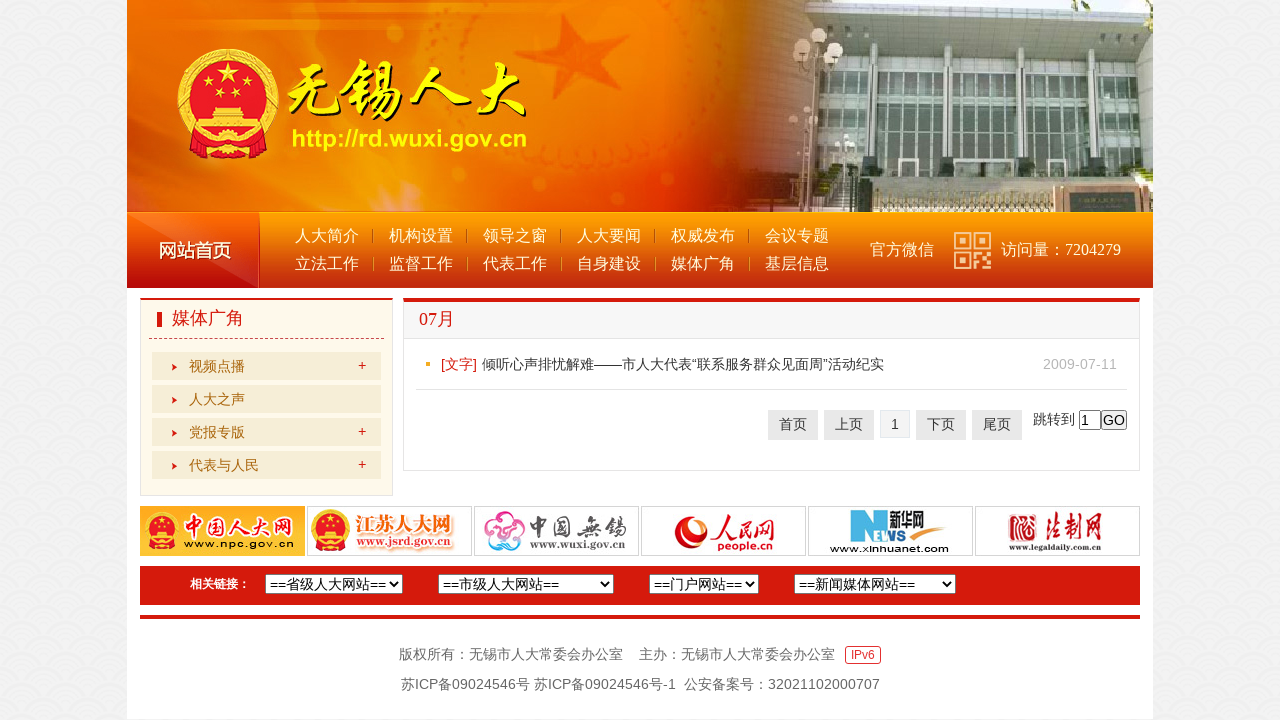

--- FILE ---
content_type: text/html
request_url: https://rd.wuxi.gov.cn/mtgj/dbzb/2009n/07y/index.shtml
body_size: 9588
content:
<!DOCTYPE html PUBLIC "-//W3C//DTD XHTML 1.0 Transitional//EN" "http://www.w3.org/TR/xhtml1/DTD/xhtml1-transitional.dtd">
<html xmlns="http://www.w3.org/1999/xhtml">
<head>
<meta http-equiv="Content-Type" content="text/html; charset=utf-8" />
<title>中国无锡·无锡市人民代表大会·07月</title>
<link href="/static/css/index.css" rel="stylesheet" type="text/css" />
<script type="text/javascript" src="/static/js/jquery-1.7.1.min.js"></script>
<script type="text/javascript" src="/static/js/jquery.tab.js"></script>
<script type="text/javascript" src="/static/js/jquery.roll.js"></script>
<script type="text/javascript" src="/static/js/jquery.SuperSlide.js"></script>

<script type="text/javascript" src="/static/js/ddsmoothmenu.js"></script>
<script language="javascript" type="text/javascript" src="https://www.wuxi.gov.cn/static2016/js/checkLogin_t.js"></script>
<script type="text/javascript">
function MM_jumpMenu(targ,selObj,restore){ //v3.0
  eval(targ+".location='"+selObj.options[selObj.selectedIndex].value+"'");
  if (restore) selObj.selectedIndex=0;
}
</script>
</head>
<body>
<div class="head">
    <div class="banner">
  <!--<object classid="clsid:D27CDB6E-AE6D-11cf-96B8-444553540000" codebase="http://download.macromedia.com/pub/shockwave/cabs/flash/swflash.cab#version=7,0,19,0" width="1026" height="212">
          <param name="movie" value="/static/flash/banner3.swf">
          <param name="quality" value="high">
          <param name="wmode" value="transparent"> 
          <embed src="/static/flash/banner3.swf" quality="high" wmode="transparent" pluginspage="http://www.macromedia.com/go/getflashplayer" type="application/x-shockwave-flash" width="1026" height="212"> 
        </object>-->
    
    </div> 
    <!--
    <div style="WIDTH: 1026px;margin: 0 auto;"><img src="/static/images/人大新春.jpg" ></div>
    -->
    <div class="navbox clearfix">
    	<h2 class="fl"><a href="/index.shtml">网站首页</a></h2>
        <ul class="nav_ul fl font16 clearfix">
        <li><a href="/rdjj/rmdbdhjj/index.shtml">人大简介</a></li>
        <li><a href="/jgsz/index.shtml">机构设置</a></li>
        <li><a href="/ldzc/index.shtml">领导之窗</a></li>
        <li><a href="/rdyw/index.shtml">人大要闻</a></li>
        <li><a href="/qwfb/ldjh/index.shtml">权威发布</a></li>
        <li style="background:none;"><a href="/hyzt/dbdhhy/dsqjrdhy/index.shtml">会议专题</a></li>
        <li><a href="/lfgz/lfdt/index.shtml">立法工作</a></li>
        <li><a href="/jdgz/scdy/index.shtml">监督工作</a></li>
        <li><a href="/dbgz/dbhd/index.shtml">代表工作</a></li>
        <li><a href="/zsjs/sxzzjs/index.shtml">自身建设</a></li>
        <li><a href="/mtgj/spdb/ssljrd/cwhhy/index.shtml">媒体广角</a></li>
        <li style="background:none;"><a href="/jcxx/jys/index.shtml">基层信息</a></li>
        </ul>
        <div class="wechat fl clearfix">
        	<h3 class="fl">官方微信</h3>
            <a class="preview"><img src="/static/images/Qrcode_1.png" /></a>
            <script type="text/javascript"> 
				this.imagePreview = function(){ 
				/* CONFIG */   
				xOffset = 10; 
				yOffset = 30; 
				// 可以自己设定偏移值 
				/* END CONFIG */ 
				$("a.preview").hover(function(e){ 
				$("body").append("<div id='preview'><img src='/static/images/2934349b033b5bb571dc8c5133d3d539b600bc12.jpg'></div>"); 
				$("#preview") 
				.css("top",(e.pageY - xOffset) + "px") 
				.css("left",(e.pageX + yOffset) + "px") 
				.fadeIn("slow"); 
				}, 
				function(){ 
				$("#preview").fadeOut("fast"); 
				}); 
				$("a.preview").mousemove(function(e){ 
				$("#preview") 
				.css("top",(e.pageY - xOffset) + "px") 
				.css("left",(e.pageX + yOffset) + "px"); 
				}); 
				}; 
				// 页面加载完执行 
				$(document).ready(function(){ 
				imagePreview(); 
				}); 
		    </script> 
            
            
           <h3 class="fr" style="padding-left: 10px;">访问量：<span id="clickCount_foot"></span></h3>
            
              <script language="javascript">
        $.ajax({ 
          type:"post",
          url:"/intertidwebapp/counter/count",  
          data:{
            'contentID':1462187,
            'siteName':'新版无锡市人民代表大会',
            'siteID':177
          },
          success:function(data){
          var a=1462187;
          var map=Number(a)+Number(data);
        
            $('#clickCount_foot').append(map);
          },
          error: function(XMLHttpRequest, textStatus, errorThrown) {
          }
        });
      </script> 
        </div>
    </div>
</div>




<div class="container">
	<div class="clearfix">
    	<div class="w253 fl">
        	<div class="boxRd02 styRd04">
            	<h2 class="clearfix"><span class="tit red_01 fl">媒体广角</span></h2>
                <div class="boxRd02_con">
                	<div id="smoothmenu2" class="ddsmoothmenu-v">
                      <ul> 
      
                      
                        <li><a href="/mtgj/spdb/ssljrd/cwhhy/index.shtml" title="视频点播">视频点播</a>
                        
                       
                          
                          <ul>
                            <li><a href="/mtgj/spdb/ssljrd/cwhhy/index.shtml" title="市十六届人大">市十六届人大</a>
                            
                            
                          
                          <ul>
                               
                                <li><a href="/mtgj/spdb/ssljrd/cwhhy/index.shtml" title="常委会会议">常委会会议</a>
                                
                                
                          
                               
                                </li>
                               
                                <li><a href="/mtgj/spdb/ssljrd/zrhy/index.shtml" title="主任会议">主任会议</a>
                                
                                
                          
                               
                                </li>
                              </ul>
                            
                            </li>
                              </ul>
                          
                        </li>
                        
                      
                        <li><a href="/mtgj/rdzs/index.shtml" title="人大之声">人大之声</a>
                        
                       
                          
                          
                        </li>
                        
                      
                        <li><a href="/mtgj/dbzb/2019n/2y/index.shtml" title="党报专版">党报专版</a>
                        
                       
                          
                          <ul>
                            <li><a href="/mtgj/dbzb/2019n/1y/index.shtml" title="2019年">2019年</a>
                            
                            
                          
                          <ul>
                               
                                <li><a href="/mtgj/dbzb/2019n/2y/index.shtml" title="2月">2月</a>
                                
                                
                          
                               
                                </li>
                               
                                <li><a href="/mtgj/dbzb/2019n/1y/index.shtml" title="1月">1月</a>
                                
                                
                          
                               
                                </li>
                              </ul>
                            
                            </li>
                            <li><a href="/mtgj/dbzb/2018n/12y/index.shtml" title="2018年">2018年</a>
                            
                            
                          
                          <ul>
                               
                                <li><a href="/mtgj/dbzb/2018n/12y/index.shtml" title="12月">12月</a>
                                
                                
                          
                               
                                </li>
                               
                                <li><a href="/mtgj/dbzb/2018n/11y/index.shtml" title="11月">11月</a>
                                
                                
                          
                               
                                </li>
                               
                                <li><a href="/mtgj/dbzb/2018n/10y/index.shtml" title="10月">10月</a>
                                
                                
                          
                               
                                </li>
                               
                                <li><a href="/mtgj/dbzb/2018n/9y/index.shtml" title="9月">9月</a>
                                
                                
                          
                               
                                </li>
                               
                                <li><a href="/mtgj/dbzb/2018n/8y/index.shtml" title="8月">8月</a>
                                
                                
                          
                               
                                </li>
                               
                                <li><a href="/mtgj/dbzb/2018n/7y/index.shtml" title="7月">7月</a>
                                
                                
                          
                               
                                </li>
                               
                                <li><a href="/mtgj/dbzb/2018n/6y/index.shtml" title="6月">6月</a>
                                
                                
                          
                               
                                </li>
                               
                                <li><a href="/mtgj/dbzb/2018n/5y/index.shtml" title="5月">5月</a>
                                
                                
                          
                               
                                </li>
                               
                                <li><a href="/mtgj/dbzb/2018n/4y/index.shtml" title="4月">4月</a>
                                
                                
                          
                               
                                </li>
                               
                                <li><a href="/mtgj/dbzb/2018n/3y/index.shtml" title="3月">3月</a>
                                
                                
                          
                               
                                </li>
                               
                                <li><a href="/mtgj/dbzb/2018n/2y/index.shtml" title="2月">2月</a>
                                
                                
                          
                               
                                </li>
                               
                                <li><a href="/mtgj/dbzb/2018n/1y/index.shtml" title="1月">1月</a>
                                
                                
                          
                               
                                </li>
                              </ul>
                            
                            </li>
                            <li><a href="/mtgj/dbzb/2017n/12y/index.shtml" title="2017年">2017年</a>
                            
                            
                          
                          <ul>
                               
                                <li><a href="/mtgj/dbzb/2017n/12y/index.shtml" title="12月">12月</a>
                                
                                
                          
                               
                                </li>
                               
                                <li><a href="/mtgj/dbzb/2017n/11y/index.shtml" title="11月">11月</a>
                                
                                
                          
                               
                                </li>
                               
                                <li><a href="/mtgj/dbzb/2017n/10y/index.shtml" title="10月">10月</a>
                                
                                
                          
                               
                                </li>
                               
                                <li><a href="/mtgj/dbzb/2017n/9y/index.shtml" title="9月">9月</a>
                                
                                
                          
                               
                                </li>
                               
                                <li><a href="/mtgj/dbzb/2017n/8y/index.shtml" title="8月">8月</a>
                                
                                
                          
                               
                                </li>
                               
                                <li><a href="/mtgj/dbzb/2017n/7y/index.shtml" title="7月">7月</a>
                                
                                
                          
                               
                                </li>
                               
                                <li><a href="/mtgj/dbzb/2017n/6y/index.shtml" title="6月">6月</a>
                                
                                
                          
                               
                                </li>
                               
                                <li><a href="/mtgj/dbzb/2017n/5y/index.shtml" title="5月">5月</a>
                                
                                
                          
                               
                                </li>
                               
                                <li><a href="/mtgj/dbzb/2017n/4y/index.shtml" title="4月">4月</a>
                                
                                
                          
                               
                                </li>
                               
                                <li><a href="/mtgj/dbzb/2017n/3y/index.shtml" title="3月">3月</a>
                                
                                
                          
                               
                                </li>
                               
                                <li><a href="/mtgj/dbzb/2017n/2y/index.shtml" title="2月">2月</a>
                                
                                
                          
                               
                                </li>
                               
                                <li><a href="/mtgj/dbzb/2017n/1y/index.shtml" title="1月">1月</a>
                                
                                
                          
                               
                                </li>
                              </ul>
                            
                            </li>
                            <li><a href="/mtgj/dbzb/2016n/12y/index.shtml" title="2016年">2016年</a>
                            
                            
                          
                          <ul>
                               
                                <li><a href="/mtgj/dbzb/2016n/12y/index.shtml" title="12月">12月</a>
                                
                                
                          
                               
                                </li>
                               
                                <li><a href="/mtgj/dbzb/2016n/11y/index.shtml" title="11月">11月</a>
                                
                                
                          
                               
                                </li>
                               
                                <li><a href="/mtgj/dbzb/2016n/10y/index.shtml" title="10月">10月</a>
                                
                                
                          
                               
                                </li>
                               
                                <li><a href="/mtgj/dbzb/2016n/9y/index.shtml" title="9月">9月</a>
                                
                                
                          
                               
                                </li>
                               
                                <li><a href="/mtgj/dbzb/2016n/8y/index.shtml" title="8月">8月</a>
                                
                                
                          
                               
                                </li>
                               
                                <li><a href="/mtgj/dbzb/2016n/7y/index.shtml" title="7月">7月</a>
                                
                                
                          
                               
                                </li>
                               
                                <li><a href="/mtgj/dbzb/2016n/6y/index.shtml" title="6月">6月</a>
                                
                                
                          
                               
                                </li>
                               
                                <li><a href="/mtgj/dbzb/2016n/5y/index.shtml" title="5月">5月</a>
                                
                                
                          
                               
                                </li>
                               
                                <li><a href="/mtgj/dbzb/2016n/4y/index.shtml" title="4月">4月</a>
                                
                                
                          
                               
                                </li>
                               
                                <li><a href="/mtgj/dbzb/2016n/3y/index.shtml" title="3月">3月</a>
                                
                                
                          
                               
                                </li>
                               
                                <li><a href="/mtgj/dbzb/2016n/2y/index.shtml" title="2月">2月</a>
                                
                                
                          
                               
                                </li>
                               
                                <li><a href="/mtgj/dbzb/2016n/1y/index.shtml" title="1月">1月</a>
                                
                                
                          
                               
                                </li>
                              </ul>
                            
                            </li>
                            <li><a href="/mtgj/dbzb/2015n/12y/index.shtml" title="2015年">2015年</a>
                            
                            
                          
                          <ul>
                               
                                <li><a href="/mtgj/dbzb/2015n/12y/index.shtml" title="12月">12月</a>
                                
                                
                          
                               
                                </li>
                               
                                <li><a href="/mtgj/dbzb/2015n/11y/index.shtml" title="11月">11月</a>
                                
                                
                          
                               
                                </li>
                               
                                <li><a href="/mtgj/dbzb/2015n/10y/index.shtml" title="10月">10月</a>
                                
                                
                          
                               
                                </li>
                               
                                <li><a href="/mtgj/dbzb/2015n/9y/index.shtml" title="9月">9月</a>
                                
                                
                          
                               
                                </li>
                               
                                <li><a href="/mtgj/dbzb/2015n/8y/index.shtml" title="8月">8月</a>
                                
                                
                          
                               
                                </li>
                               
                                <li><a href="/mtgj/dbzb/2015n/7y/index.shtml" title="7月">7月</a>
                                
                                
                          
                               
                                </li>
                               
                                <li><a href="/mtgj/dbzb/2015n/6y/index.shtml" title="6月">6月</a>
                                
                                
                          
                               
                                </li>
                               
                                <li><a href="/mtgj/dbzb/2015n/5y/index.shtml" title="5月">5月</a>
                                
                                
                          
                               
                                </li>
                               
                                <li><a href="/mtgj/dbzb/2015n/4y/index.shtml" title="4月">4月</a>
                                
                                
                          
                               
                                </li>
                               
                                <li><a href="/mtgj/dbzb/2015n/3y/index.shtml" title="3月">3月</a>
                                
                                
                          
                               
                                </li>
                               
                                <li><a href="/mtgj/dbzb/2015n/2y/index.shtml" title="2月">2月</a>
                                
                                
                          
                               
                                </li>
                               
                                <li><a href="/mtgj/dbzb/2015n/1y/index.shtml" title="1月">1月</a>
                                
                                
                          
                               
                                </li>
                              </ul>
                            
                            </li>
                            <li><a href="/mtgj/dbzb/2014n/12y/index.shtml" title="2014年">2014年</a>
                            
                            
                          
                          <ul>
                               
                                <li><a href="/mtgj/dbzb/2014n/12y/index.shtml" title="12月">12月</a>
                                
                                
                          
                               
                                </li>
                               
                                <li><a href="/mtgj/dbzb/2014n/11y/index.shtml" title="11月">11月</a>
                                
                                
                          
                               
                                </li>
                               
                                <li><a href="/mtgj/dbzb/2014n/10y/index.shtml" title="10月">10月</a>
                                
                                
                          
                               
                                </li>
                               
                                <li><a href="/mtgj/dbzb/2014n/9y/index.shtml" title="9月">9月</a>
                                
                                
                          
                               
                                </li>
                               
                                <li><a href="/mtgj/dbzb/2014n/8y/index.shtml" title="8月">8月</a>
                                
                                
                          
                               
                                </li>
                               
                                <li><a href="/mtgj/dbzb/2014n/7y/index.shtml" title="7月">7月</a>
                                
                                
                          
                               
                                </li>
                               
                                <li><a href="/mtgj/dbzb/2014n/6y/index.shtml" title="6月">6月</a>
                                
                                
                          
                               
                                </li>
                               
                                <li><a href="/mtgj/dbzb/2014n/5y/index.shtml" title="5月">5月</a>
                                
                                
                          
                               
                                </li>
                               
                                <li><a href="/mtgj/dbzb/2014n/4y/index.shtml" title="4月">4月</a>
                                
                                
                          
                               
                                </li>
                               
                                <li><a href="/mtgj/dbzb/2014n/3y/index.shtml" title="3月">3月</a>
                                
                                
                          
                               
                                </li>
                               
                                <li><a href="/mtgj/dbzb/2014n/2y/index.shtml" title="2月">2月</a>
                                
                                
                          
                               
                                </li>
                              </ul>
                            
                            </li>
                            <li><a href="/mtgj/dbzb/2013n/12y/index.shtml" title="2013年">2013年</a>
                            
                            
                          
                          <ul>
                               
                                <li><a href="/mtgj/dbzb/2013n/12y/index.shtml" title="12月">12月</a>
                                
                                
                          
                               
                                </li>
                               
                                <li><a href="/mtgj/dbzb/2013n/11y/index.shtml" title="11月">11月</a>
                                
                                
                          
                               
                                </li>
                               
                                <li><a href="/mtgj/dbzb/2013n/10y/index.shtml" title="10月">10月</a>
                                
                                
                          
                               
                                </li>
                               
                                <li><a href="/mtgj/dbzb/2013n/9y/index.shtml" title="9月">9月</a>
                                
                                
                          
                               
                                </li>
                               
                                <li><a href="/mtgj/dbzb/2013n/8y/index.shtml" title="8月">8月</a>
                                
                                
                          
                               
                                </li>
                               
                                <li><a href="/mtgj/dbzb/2013n/7y/index.shtml" title="7月">7月</a>
                                
                                
                          
                               
                                </li>
                               
                                <li><a href="/mtgj/dbzb/2013n/6y/index.shtml" title="6月">6月</a>
                                
                                
                          
                               
                                </li>
                               
                                <li><a href="/mtgj/dbzb/2013n/5y/index.shtml" title="5月">5月</a>
                                
                                
                          
                               
                                </li>
                               
                                <li><a href="/mtgj/dbzb/2013n/4y/index.shtml" title="4月">4月</a>
                                
                                
                          
                               
                                </li>
                               
                                <li><a href="/mtgj/dbzb/2013n/3y/index.shtml" title="3月">3月</a>
                                
                                
                          
                               
                                </li>
                               
                                <li><a href="/mtgj/dbzb/2013n/2y/index.shtml" title="2月">2月</a>
                                
                                
                          
                               
                                </li>
                              </ul>
                            
                            </li>
                            <li><a href="/mtgj/dbzb/2012n/12y/index.shtml" title="2012年">2012年</a>
                            
                            
                          
                          <ul>
                               
                                <li><a href="/mtgj/dbzb/2012n/12y/index.shtml" title="12月">12月</a>
                                
                                
                          
                               
                                </li>
                               
                                <li><a href="/mtgj/dbzb/2012n/11y/index.shtml" title="11月">11月</a>
                                
                                
                          
                               
                                </li>
                               
                                <li><a href="/mtgj/dbzb/2012n/10y/index.shtml" title="10月">10月</a>
                                
                                
                          
                               
                                </li>
                               
                                <li><a href="/mtgj/dbzb/2012n/9y/index.shtml" title="9月">9月</a>
                                
                                
                          
                               
                                </li>
                               
                                <li><a href="/mtgj/dbzb/2012n/8y/index.shtml" title="8月">8月</a>
                                
                                
                          
                               
                                </li>
                               
                                <li><a href="/mtgj/dbzb/2012n/7y/index.shtml" title="7月">7月</a>
                                
                                
                          
                               
                                </li>
                               
                                <li><a href="/mtgj/dbzb/2012n/5y/index.shtml" title="5月">5月</a>
                                
                                
                          
                               
                                </li>
                               
                                <li><a href="/mtgj/dbzb/2012n/4y/index.shtml" title="4月">4月</a>
                                
                                
                          
                               
                                </li>
                               
                                <li><a href="/mtgj/dbzb/2012n/3y/index.shtml" title="3月">3月</a>
                                
                                
                          
                               
                                </li>
                               
                                <li><a href="/mtgj/dbzb/2012n/2y/index.shtml" title="2月">2月</a>
                                
                                
                          
                               
                                </li>
                              </ul>
                            
                            </li>
                            <li><a href="/mtgj/dbzb/2011n/12y/index.shtml" title="2011年">2011年</a>
                            
                            
                          
                          <ul>
                               
                                <li><a href="/mtgj/dbzb/2011n/12y/index.shtml" title="12月">12月</a>
                                
                                
                          
                               
                                </li>
                               
                                <li><a href="/mtgj/dbzb/2011n/11y/index.shtml" title="11月">11月</a>
                                
                                
                          
                               
                                </li>
                               
                                <li><a href="/mtgj/dbzb/2011n/10y/index.shtml" title="10月">10月</a>
                                
                                
                          
                               
                                </li>
                               
                                <li><a href="/mtgj/dbzb/2011n/9y/index.shtml" title="9月">9月</a>
                                
                                
                          
                               
                                </li>
                               
                                <li><a href="/mtgj/dbzb/2011n/8y/index.shtml" title="8月">8月</a>
                                
                                
                          
                               
                                </li>
                               
                                <li><a href="/mtgj/dbzb/2011n/7y/index.shtml" title="7月">7月</a>
                                
                                
                          
                               
                                </li>
                               
                                <li><a href="/mtgj/dbzb/2011n/6y/index.shtml" title="6月">6月</a>
                                
                                
                          
                               
                                </li>
                               
                                <li><a href="/mtgj/dbzb/2011n/5y/index.shtml" title="5月">5月</a>
                                
                                
                          
                               
                                </li>
                               
                                <li><a href="/mtgj/dbzb/2011n/4y/index.shtml" title="4月">4月</a>
                                
                                
                          
                               
                                </li>
                               
                                <li><a href="/mtgj/dbzb/2011n/3y/index.shtml" title="3月">3月</a>
                                
                                
                          
                               
                                </li>
                               
                                <li><a href="/mtgj/dbzb/2011n/2y/index.shtml" title="2月">2月</a>
                                
                                
                          
                               
                                </li>
                              </ul>
                            
                            </li>
                            <li><a href="/mtgj/dbzb/2010n/12y/index.shtml" title="2010年">2010年</a>
                            
                            
                          
                          <ul>
                               
                                <li><a href="/mtgj/dbzb/2010n/12y/index.shtml" title="12月">12月</a>
                                
                                
                          
                               
                                </li>
                               
                                <li><a href="/mtgj/dbzb/2010n/11y/index.shtml" title="11月">11月</a>
                                
                                
                          
                               
                                </li>
                               
                                <li><a href="/mtgj/dbzb/2010n/10y/index.shtml" title="10月">10月</a>
                                
                                
                          
                               
                                </li>
                               
                                <li><a href="/mtgj/dbzb/2010n/9y/index.shtml" title="9月">9月</a>
                                
                                
                          
                               
                                </li>
                               
                                <li><a href="/mtgj/dbzb/2010n/8y/index.shtml" title="8月">8月</a>
                                
                                
                          
                               
                                </li>
                               
                                <li><a href="/mtgj/dbzb/2010n/7y/index.shtml" title="7月">7月</a>
                                
                                
                          
                               
                                </li>
                               
                                <li><a href="/mtgj/dbzb/2010n/6y/index.shtml" title="6月">6月</a>
                                
                                
                          
                               
                                </li>
                               
                                <li><a href="/mtgj/dbzb/2010n/5y/index.shtml" title="5月">5月</a>
                                
                                
                          
                               
                                </li>
                               
                                <li><a href="/mtgj/dbzb/2010n/4y/index.shtml" title="4月">4月</a>
                                
                                
                          
                               
                                </li>
                               
                                <li><a href="/mtgj/dbzb/2010n/3y/index.shtml" title="3月">3月</a>
                                
                                
                          
                               
                                </li>
                               
                                <li><a href="/mtgj/dbzb/2010n/2y/index.shtml" title="2月">2月</a>
                                
                                
                          
                               
                                </li>
                               
                                <li><a href="/mtgj/dbzb/2010n/1y/index.shtml" title="1月">1月</a>
                                
                                
                          
                               
                                </li>
                              </ul>
                            
                            </li>
                            <li><a href="/mtgj/dbzb/2009n/12y/index.shtml" title="2009年">2009年</a>
                            
                            
                          
                          <ul>
                               
                                <li><a href="/mtgj/dbzb/2009n/12y/index.shtml" title="12月">12月</a>
                                
                                
                          
                               
                                </li>
                               
                                <li><a href="/mtgj/dbzb/2009n/11y/index.shtml" title="11月">11月</a>
                                
                                
                          
                               
                                </li>
                               
                                <li><a href="/mtgj/dbzb/2009n/10y/index.shtml" title="10月">10月</a>
                                
                                
                          
                               
                                </li>
                               
                                <li><a href="/mtgj/dbzb/2009n/09y/index.shtml" title="09月">09月</a>
                                
                                
                          
                               
                                </li>
                               
                                <li><a href="/mtgj/dbzb/2009n/08y/index.shtml" title="08月">08月</a>
                                
                                
                          
                               
                                </li>
                               
                                <li><a href="/mtgj/dbzb/2009n/07y/index.shtml" title="07月">07月</a>
                                
                                
                          
                               
                                </li>
                               
                                <li><a href="/mtgj/dbzb/2009n/06y/index.shtml" title="06月">06月</a>
                                
                                
                          
                               
                                </li>
                               
                                <li><a href="/mtgj/dbzb/2009n/05y/index.shtml" title="05月">05月</a>
                                
                                
                          
                               
                                </li>
                               
                                <li><a href="/mtgj/dbzb/2009n/04y/index.shtml" title="04月">04月</a>
                                
                                
                          
                               
                                </li>
                               
                                <li><a href="/mtgj/dbzb/2009n/03y/index.shtml" title="03月">03月</a>
                                
                                
                          
                               
                                </li>
                               
                                <li><a href="/mtgj/dbzb/2009n/02y/index.shtml" title="02月">02月</a>
                                
                                
                          
                               
                                </li>
                              </ul>
                            
                            </li>
                            <li><a href="/mtgj/dbzb/2008n/12y/index.shtml" title="2008年">2008年</a>
                            
                            
                          
                          <ul>
                               
                                <li><a href="/mtgj/dbzb/2008n/12y/index.shtml" title="12月">12月</a>
                                
                                
                          
                               
                                </li>
                               
                                <li><a href="/mtgj/dbzb/2008n/11y/index.shtml" title="11月">11月</a>
                                
                                
                          
                               
                                </li>
                               
                                <li><a href="/mtgj/dbzb/2008n/10y/index.shtml" title="10月">10月</a>
                                
                                
                          
                               
                                </li>
                               
                                <li><a href="/mtgj/dbzb/2008n/09y/index.shtml" title="09月">09月</a>
                                
                                
                          
                               
                                </li>
                               
                                <li><a href="/mtgj/dbzb/2008n/08y/index.shtml" title="08月">08月</a>
                                
                                
                          
                               
                                </li>
                               
                                <li><a href="/mtgj/dbzb/2008n/07y/index.shtml" title="07月">07月</a>
                                
                                
                          
                               
                                </li>
                               
                                <li><a href="/mtgj/dbzb/2008n/06y/index.shtml" title="06月">06月</a>
                                
                                
                          
                               
                                </li>
                               
                                <li><a href="/mtgj/dbzb/2008n/05y/index.shtml" title="05月">05月</a>
                                
                                
                          
                               
                                </li>
                               
                                <li><a href="/mtgj/dbzb/2008n/04y/index.shtml" title="04月">04月</a>
                                
                                
                          
                               
                                </li>
                               
                                <li><a href="/mtgj/dbzb/2008n/03y/index.shtml" title="03月">03月</a>
                                
                                
                          
                               
                                </li>
                               
                                <li><a href="/mtgj/dbzb/2008n/02y/index.shtml" title="02月">02月</a>
                                
                                
                          
                               
                                </li>
                              </ul>
                            
                            </li>
                              </ul>
                          
                        </li>
                        
                      
                        <li><a href="/mtgj/dbyrm/2021nzd262q/index.shtml" title="代表与人民">代表与人民</a>
                        
                       
                          
                          <ul>
                            <li><a href="/mtgj/dbyrm/2021nzd262q/index.shtml" title="2021年总第262期">2021年总第262期</a>
                            
                            
                          
                            
                            </li>
                            <li><a href="/mtgj/dbyrm/2021nzd261q/index.shtml" title="2021年总第261期">2021年总第261期</a>
                            
                            
                          
                            
                            </li>
                            <li><a href="/mtgj/dbyrm/2020nzd260q/index.shtml" title="2020年总第260期">2020年总第260期</a>
                            
                            
                          
                            
                            </li>
                            <li><a href="/mtgj/dbyrm/2020nzd259q/index.shtml" title="2020年总第259期">2020年总第259期</a>
                            
                            
                          
                            
                            </li>
                            <li><a href="/mtgj/dbyrm/2020nzd258q/index.shtml" title="2020年总第258期">2020年总第258期</a>
                            
                            
                          
                            
                            </li>
                            <li><a href="/mtgj/dbyrm/2020nzd257q/index.shtml" title="2020年总第257期">2020年总第257期</a>
                            
                            
                          
                            
                            </li>
                            <li><a href="/mtgj/dbyrm/2020nzd256q/index.shtml" title="2020年总第256期">2020年总第256期</a>
                            
                            
                          
                            
                            </li>
                            <li><a href="/mtgj/dbyrm/2020nzd255q/index.shtml" title="2020年总第255期">2020年总第255期</a>
                            
                            
                          
                            
                            </li>
                            <li><a href="/mtgj/dbyrm/2020nzd254q/index.shtml" title="2020年总第254期">2020年总第254期</a>
                            
                            
                          
                            
                            </li>
                            <li><a href="/mtgj/dbyrm/2019nzd253q/index.shtml" title="2019年总第253期">2019年总第253期</a>
                            
                            
                          
                            
                            </li>
                            <li><a href="/mtgj/dbyrm/2019nzd252q/index.shtml" title="2019年总第252期">2019年总第252期</a>
                            
                            
                          
                            
                            </li>
                            <li><a href="/mtgj/dbyrm/2019nzd251q/index.shtml" title="2019年总第251期">2019年总第251期</a>
                            
                            
                          
                            
                            </li>
                            <li><a href="/mtgj/dbyrm/2019nzd250q/index.shtml" title="2019年总第250期">2019年总第250期</a>
                            
                            
                          
                            
                            </li>
                            <li><a href="/mtgj/dbyrm/2019nzd249q/index.shtml" title="2019年总第249期">2019年总第249期</a>
                            
                            
                          
                            
                            </li>
                            <li><a href="/mtgj/dbyrm/2019nzd248q/index.shtml" title="2019年总第248期">2019年总第248期</a>
                            
                            
                          
                            
                            </li>
                            <li><a href="/mtgj/dbyrm/2019nzd247q/index.shtml" title="2019年总第247期">2019年总第247期</a>
                            
                            
                          
                            
                            </li>
                            <li><a href="/mtgj/dbyrm/2018nzd246q/index.shtml" title="2018年总第246期">2018年总第246期</a>
                            
                            
                          
                            
                            </li>
                            <li><a href="/mtgj/dbyrm/2018nzd245q/index.shtml" title="2018年总第245期">2018年总第245期</a>
                            
                            
                          
                            
                            </li>
                            <li><a href="/mtgj/dbyrm/2018nzd244q/index.shtml" title="2018年总第244期">2018年总第244期</a>
                            
                            
                          
                            
                            </li>
                            <li><a href="/mtgj/dbyrm/2018nzd243q/index.shtml" title="2018年总第243期">2018年总第243期</a>
                            
                            
                          
                            
                            </li>
                            <li><a href="/mtgj/dbyrm/2018nzd242q/index.shtml" title="2018年总第242期">2018年总第242期</a>
                            
                            
                          
                            
                            </li>
                            <li><a href="/mtgj/dbyrm/2018nzd241q/index.shtml" title="2018年总第241期">2018年总第241期</a>
                            
                            
                          
                            
                            </li>
                            <li><a href="/mtgj/dbyrm/2017nzd240q/index.shtml" title="2017年总第240期">2017年总第240期</a>
                            
                            
                          
                            
                            </li>
                            <li><a href="/mtgj/dbyrm/2017nzd239q/index.shtml" title="2017年总第239期">2017年总第239期</a>
                            
                            
                          
                            
                            </li>
                            <li><a href="/mtgj/dbyrm/2017nzd238q/index.shtml" title="2017年总第238期">2017年总第238期</a>
                            
                            
                          
                            
                            </li>
                            <li><a href="/mtgj/dbyrm/2017nzd237q/index.shtml" title="2017年总第237期">2017年总第237期</a>
                            
                            
                          
                            
                            </li>
                            <li><a href="/mtgj/dbyrm/2017nzd236q/index.shtml" title="2017年总第236期">2017年总第236期</a>
                            
                            
                          
                            
                            </li>
                            <li><a href="/mtgj/dbyrm/2017nzd235q/index.shtml" title="2017年总第235期">2017年总第235期</a>
                            
                            
                          
                            
                            </li>
                            <li><a href="/mtgj/dbyrm/2016nzd234q/index.shtml" title="2016年总第234期">2016年总第234期</a>
                            
                            
                          
                            
                            </li>
                            <li><a href="/mtgj/dbyrm/2016nzd233q/index.shtml" title="2016年总第233期">2016年总第233期</a>
                            
                            
                          
                            
                            </li>
                            <li><a href="/mtgj/dbyrm/2016nzd232q/index.shtml" title="2016年总第232期">2016年总第232期</a>
                            
                            
                          
                            
                            </li>
                            <li><a href="/mtgj/dbyrm/2016nzd231q/index.shtml" title="2016年总第231期">2016年总第231期</a>
                            
                            
                          
                            
                            </li>
                            <li><a href="/mtgj/dbyrm/2016nzd230q/index.shtml" title="2016年总第230期">2016年总第230期</a>
                            
                            
                          
                            
                            </li>
                            <li><a href="/mtgj/dbyrm/2016nzd229q/index.shtml" title="2016年总第229期">2016年总第229期</a>
                            
                            
                          
                            
                            </li>
                            <li><a href="/mtgj/dbyrm/2015nzd228q/index.shtml" title="2015年总第228期">2015年总第228期</a>
                            
                            
                          
                            
                            </li>
                            <li><a href="/mtgj/dbyrm/2015nzd227q/index.shtml" title="2015年总第227期">2015年总第227期</a>
                            
                            
                          
                            
                            </li>
                            <li><a href="/mtgj/dbyrm/2015nzd226q/index.shtml" title="2015年总第226期">2015年总第226期</a>
                            
                            
                          
                            
                            </li>
                            <li><a href="/mtgj/dbyrm/2015nzd225q/index.shtml" title="2015年总第225期">2015年总第225期</a>
                            
                            
                          
                            
                            </li>
                            <li><a href="/mtgj/dbyrm/2015nzd224q/index.shtml" title="2015年总第224期">2015年总第224期</a>
                            
                            
                          
                            
                            </li>
                            <li><a href="/mtgj/dbyrm/2015nzd223q/index.shtml" title="2015年总第223期">2015年总第223期</a>
                            
                            
                          
                            
                            </li>
                            <li><a href="/mtgj/dbyrm/2015nzd222q/index.shtml" title="2015年总第222期">2015年总第222期</a>
                            
                            
                          
                            
                            </li>
                            <li><a href="/mtgj/dbyrm/2014nzd221q/index.shtml" title="2014年总第221期">2014年总第221期</a>
                            
                            
                          
                            
                            </li>
                            <li><a href="/mtgj/dbyrm/2014nzd220q/index.shtml" title="2014年总第220期">2014年总第220期</a>
                            
                            
                          
                            
                            </li>
                            <li><a href="/mtgj/dbyrm/2014nzd219q/index.shtml" title="2014年总第219期">2014年总第219期</a>
                            
                            
                          
                            
                            </li>
                            <li><a href="/mtgj/dbyrm/2014nzd218q/index.shtml" title="2014年总第218期">2014年总第218期</a>
                            
                            
                          
                            
                            </li>
                            <li><a href="/mtgj/dbyrm/2014nzd217q/index.shtml" title="2014年总第217期">2014年总第217期</a>
                            
                            
                          
                            
                            </li>
                            <li><a href="/mtgj/dbyrm/2014nzd216q/index.shtml" title="2014年总第216期">2014年总第216期</a>
                            
                            
                          
                            
                            </li>
                            <li><a href="/mtgj/dbyrm/2013nzd215q/index.shtml" title="2013年总第215期">2013年总第215期</a>
                            
                            
                          
                            
                            </li>
                            <li><a href="/mtgj/dbyrm/2013nzd214q/index.shtml" title="2013年总第214期">2013年总第214期</a>
                            
                            
                          
                            
                            </li>
                            <li><a href="/mtgj/dbyrm/2013nzd213q/index.shtml" title="2013年总第213期">2013年总第213期</a>
                            
                            
                          
                            
                            </li>
                            <li><a href="/mtgj/dbyrm/2013nzd212q/index.shtml" title="2013年总第212期">2013年总第212期</a>
                            
                            
                          
                            
                            </li>
                            <li><a href="/mtgj/dbyrm/2013nzd211q/index.shtml" title="2013年总第211期">2013年总第211期</a>
                            
                            
                          
                            
                            </li>
                            <li><a href="/mtgj/dbyrm/2013nzd210q/index.shtml" title="2013年总第210期">2013年总第210期</a>
                            
                            
                          
                            
                            </li>
                            <li><a href="/mtgj/dbyrm/2012nzd209q/index.shtml" title="2012年总第209期">2012年总第209期</a>
                            
                            
                          
                            
                            </li>
                            <li><a href="/mtgj/dbyrm/2012nzd208q/index.shtml" title="2012年总第208期">2012年总第208期</a>
                            
                            
                          
                            
                            </li>
                            <li><a href="/mtgj/dbyrm/2012nzd207q/index.shtml" title="2012年总第207期">2012年总第207期</a>
                            
                            
                          
                            
                            </li>
                            <li><a href="/mtgj/dbyrm/2012nzd206q/index.shtml" title="2012年总第206期">2012年总第206期</a>
                            
                            
                          
                            
                            </li>
                            <li><a href="/mtgj/dbyrm/2012nzd205q/index.shtml" title="2012年总第205期">2012年总第205期</a>
                            
                            
                          
                            
                            </li>
                            <li><a href="/mtgj/dbyrm/2012nzd204q/index.shtml" title="2012年总第204期">2012年总第204期</a>
                            
                            
                          
                            
                            </li>
                            <li><a href="/mtgj/dbyrm/2011nzd203q/index.shtml" title="2011年总第203期">2011年总第203期</a>
                            
                            
                          
                            
                            </li>
                            <li><a href="/mtgj/dbyrm/2011nzd202q/index.shtml" title="2011年总第202期">2011年总第202期</a>
                            
                            
                          
                            
                            </li>
                            <li><a href="/mtgj/dbyrm/2011nzd200q/index.shtml" title="2011年总第200期">2011年总第200期</a>
                            
                            
                          
                            
                            </li>
                            <li><a href="/mtgj/dbyrm/2011nzd199q/index.shtml" title="2011年总第199期">2011年总第199期</a>
                            
                            
                          
                            
                            </li>
                            <li><a href="/mtgj/dbyrm/2011nzd198q/index.shtml" title="2011年总第198期">2011年总第198期</a>
                            
                            
                          
                            
                            </li>
                            <li><a href="/mtgj/dbyrm/2011nzd197q/index.shtml" title="2011年总第197期">2011年总第197期</a>
                            
                            
                          
                            
                            </li>
                            <li><a href="/mtgj/dbyrm/2011nzd196q/index.shtml" title="2011年总第196期">2011年总第196期</a>
                            
                            
                          
                            
                            </li>
                            <li><a href="/mtgj/dbyrm/2011nzd194q/index.shtml" title="2011年总第194期">2011年总第194期</a>
                            
                            
                          
                            
                            </li>
                            <li><a href="/mtgj/dbyrm/2011nzd193q/index.shtml" title="2011年总第193期">2011年总第193期</a>
                            
                            
                          
                            
                            </li>
                            <li><a href="/mtgj/dbyrm/2010nzd192q/index.shtml" title="2010年总第192期">2010年总第192期</a>
                            
                            
                          
                            
                            </li>
                            <li><a href="/mtgj/dbyrm/2010nzd191q/index.shtml" title="2010年总第191期">2010年总第191期</a>
                            
                            
                          
                            
                            </li>
                            <li><a href="/mtgj/dbyrm/2010nzd190q/index.shtml" title="2010年总第190期">2010年总第190期</a>
                            
                            
                          
                            
                            </li>
                            <li><a href="/mtgj/dbyrm/2010nzd189qzk/index.shtml" title="2010年总第189期专刊">2010年总第189期专刊</a>
                            
                            
                          
                            
                            </li>
                            <li><a href="/mtgj/dbyrm/2009nzd188q/index.shtml" title="2009年总第188期">2009年总第188期</a>
                            
                            
                          
                            
                            </li>
                            <li><a href="/mtgj/dbyrm/2009nzd186q/index.shtml" title="2009年总第186期">2009年总第186期</a>
                            
                            
                          
                            
                            </li>
                            <li><a href="/mtgj/dbyrm/2009nzd187q/index.shtml" title="2009年总第187期">2009年总第187期</a>
                            
                            
                          
                            
                            </li>
                            <li><a href="/mtgj/dbyrm/2009nzd185q/index.shtml" title="2009年总第185期">2009年总第185期</a>
                            
                            
                          
                            
                            </li>
                            <li><a href="/mtgj/dbyrm/2009nzd184q/index.shtml" title="2009年总第184期">2009年总第184期</a>
                            
                            
                          
                            
                            </li>
                            <li><a href="/mtgj/dbyrm/2009nzd183q/index.shtml" title="2009年总第183期">2009年总第183期</a>
                            
                            
                          
                            
                            </li>
                            <li><a href="/mtgj/dbyrm/2008nzd182q/index.shtml" title="2008年总第182期">2008年总第182期</a>
                            
                            
                          
                            
                            </li>
                            <li><a href="/mtgj/dbyrm/2008nzd181q/index.shtml" title="2008年总第181期">2008年总第181期</a>
                            
                            
                          
                            
                            </li>
                            <li><a href="/mtgj/dbyrm/2008nzd180q/index.shtml" title="2008年总第180期">2008年总第180期</a>
                            
                            
                          
                            
                            </li>
                            <li><a href="/mtgj/dbyrm/2008nzd179q/index.shtml" title="2008年总第179期">2008年总第179期</a>
                            
                            
                          
                            
                            </li>
                            <li><a href="/mtgj/dbyrm/2008nzd178q/index.shtml" title="2008年总第178期">2008年总第178期</a>
                            
                            
                          
                            
                            </li>
                            <li><a href="/mtgj/dbyrm/2008nzd177q/index.shtml" title="2008年总第177期">2008年总第177期</a>
                            
                            
                          
                            
                            </li>
                            <li><a href="/mtgj/dbyrm/2007nzd176q/index.shtml" title="2007年总第176期">2007年总第176期</a>
                            
                            
                          
                            
                            </li>
                            <li><a href="/mtgj/dbyrm/2007nzd175q/index.shtml" title="2007年总第175期">2007年总第175期</a>
                            
                            
                          
                            
                            </li>
                            <li><a href="/mtgj/dbyrm/2007nzd174q/index.shtml" title="2007年总第174期">2007年总第174期</a>
                            
                            
                          
                            
                            </li>
                            <li><a href="/mtgj/dbyrm/2007nzd173q/index.shtml" title="2007年总第173期">2007年总第173期</a>
                            
                            
                          
                            
                            </li>
                            <li><a href="/mtgj/dbyrm/2007nzd172q/index.shtml" title="2007年总第172期">2007年总第172期</a>
                            
                            
                          
                            
                            </li>
                            <li><a href="/mtgj/dbyrm/2007nzd171q/index.shtml" title="2007年总第171期">2007年总第171期</a>
                            
                            
                          
                            
                            </li>
                            <li><a href="/mtgj/dbyrm/2006nzd170q/index.shtml" title="2006年总第170期">2006年总第170期</a>
                            
                            
                          
                            
                            </li>
                            <li><a href="/mtgj/dbyrm/2006nzd169q/index.shtml" title="2006年总第169期">2006年总第169期</a>
                            
                            
                          
                            
                            </li>
                            <li><a href="/mtgj/dbyrm/2006nzd168q/index.shtml" title="2006年总第168期">2006年总第168期</a>
                            
                            
                          
                            
                            </li>
                            <li><a href="/mtgj/dbyrm/2006nzd167q/index.shtml" title="2006年总第167期">2006年总第167期</a>
                            
                            
                          
                            
                            </li>
                            <li><a href="/mtgj/dbyrm/2006nzd166q/index.shtml" title="2006年总第166期">2006年总第166期</a>
                            
                            
                          
                            
                            </li>
                            <li><a href="/mtgj/dbyrm/2006nzd165q/index.shtml" title="2006年总第165期">2006年总第165期</a>
                            
                            
                          
                            
                            </li>
                            <li><a href="/mtgj/dbyrm/2005nzd164q/index.shtml" title="2005年总第164期">2005年总第164期</a>
                            
                            
                          
                            
                            </li>
                            <li><a href="/mtgj/dbyrm/2005nzd163q/index.shtml" title="2005年总第163期">2005年总第163期</a>
                            
                            
                          
                            
                            </li>
                            <li><a href="/mtgj/dbyrm/2005nzd162q/index.shtml" title="2005年总第162期">2005年总第162期</a>
                            
                            
                          
                            
                            </li>
                            <li><a href="/mtgj/dbyrm/2005nzd161q/index.shtml" title="2005年总第161期">2005年总第161期</a>
                            
                            
                          
                            
                            </li>
                            <li><a href="/mtgj/dbyrm/2005nzd160q/index.shtml" title="2005年总第160期">2005年总第160期</a>
                            
                            
                          
                            
                            </li>
                            <li><a href="/mtgj/dbyrm/2005nzd159q/index.shtml" title="2005年总第159期">2005年总第159期</a>
                            
                            
                          
                            
                            </li>
                            <li><a href="/mtgj/dbyrm/2004nzd157q/index.shtml" title="2004年总第157期">2004年总第157期</a>
                            
                            
                          
                            
                            </li>
                            <li><a href="/mtgj/dbyrm/2004nzd156q/index.shtml" title="2004年总第156期">2004年总第156期</a>
                            
                            
                          
                            
                            </li>
                            <li><a href="/mtgj/dbyrm/2004nzd155q/index.shtml" title="2004年总第155期">2004年总第155期</a>
                            
                            
                          
                            
                            </li>
                            <li><a href="/mtgj/dbyrm/2004nzd154q/index.shtml" title="2004年总第154期">2004年总第154期</a>
                            
                            
                          
                            
                            </li>
                            <li><a href="/mtgj/dbyrm/2004nzd153q/index.shtml" title="2004年总第153期">2004年总第153期</a>
                            
                            
                          
                            
                            </li>
                            <li><a href="/mtgj/dbyrm/2003nzd151152q/index.shtml" title="2003年总第151、152期">2003年总第151、152期</a>
                            
                            
                          
                            
                            </li>
                            <li><a href="/mtgj/dbyrm/2003nzd150q/index.shtml" title="2003年总第150期">2003年总第150期</a>
                            
                            
                          
                            
                            </li>
                            <li><a href="/mtgj/dbyrm/2003nzd149q/index.shtml" title="2003年总第149期">2003年总第149期</a>
                            
                            
                          
                            
                            </li>
                            <li><a href="/mtgj/dbyrm/2001nd07q/index.shtml" title="2001年第07期">2001年第07期</a>
                            
                            
                          
                            
                            </li>
                            <li><a href="/mtgj/dbyrm/2001nd06q/index.shtml" title="2001年第06期">2001年第06期</a>
                            
                            
                          
                            
                            </li>
                            <li><a href="/mtgj/dbyrm/2001nd05q/index.shtml" title="2001年第05期">2001年第05期</a>
                            
                            
                          
                            
                            </li>
                            <li><a href="/mtgj/dbyrm/2001nd01q/index.shtml" title="2001年第01期">2001年第01期</a>
                            
                            
                          
                            
                            </li>
                              </ul>
                          
                        </li>
                        
       <!--
                        <li><a href="#">地方法规</a></li>
                        <li><a href="#">决议决定</a></li>
                        <li><a href="#">任免名单</a>
                          <ul>
                            <li><a href="#">二级菜单</a></li>
                            <li><a href="#">二级菜单展开</a>
                              <ul>
                                <li><a href="#">三级菜单1</a></li>
                                <li><a href="#">三级菜单2</a></li>
                                <li><a href="#">三级菜单展开</a>
                                  <ul>
                                    <li><a href="#">四级菜单1</a></li>
                                    <li><a href="#">四级菜单2</a></li>
                                    <li><a href="#">四级菜单3</a></li>
                                    <li><a href="#">四级菜单4</a></li>
                                    <li><a href="#">四级菜单5</a></li>
                                  </ul>
                                </li>
                              </ul>
                            </li>
                          </ul>
                        </li>
                        <li><a href="#">工作报告</a></li>
                        <li><a href="#">工作计划</a></li>
                        <li><a href="#">常委会公报</a></li>
                        <li><a href="#">大事记</a>
                          <ul>
                            <li><a href="#">二级菜单1</a></li>
                            <li><a href="#">二级菜单2</a></li>
                            <li><a href="#">二级菜单3</a></li>
                            <li><a href="#">二级菜单4</a></li>
                          </ul>
                        </li>-->
                      </ul>
                      <br style="clear: left" />
                    </div>
                </div>
            </div>
        </div>
        <div class="w737 fr">
        	<div class="boxRd01 styRd03">
            	<h2 class="clearfix"><span class="tit red_01 fl">07月</span></h2>
                <div class="boxRd01_con clearfix">
                	<ul class="List_list lh30">
                    
                    
                    <li><span class="fr">2009-07-11</span><em><a target="_blank" href="/doc/2009/07/11/1688681.shtml">[文字]</a></em><a target="_blank" href="/doc/2009/07/11/1688681.shtml">倾听心声排忧解难——市人大代表“联系服务群众见面周”活动纪实</a></li>
                    

              </ul>
              
            <script type="text/javascript">
     
     
     $(function(){
       regClick(new Object({"pageIndex":"1","pageCount":"1","pageSize":"20"}));
     })
     
    
     
  function regClick(nav) {
        
          var search_page = $('#pages').empty();//清空这个标签里的内容
          var str="",indexpage='/mtgj/dbzb/2009n/07y/index.shtml'; 
          var num=nav.pageIndex;//当前页数
          var last='/mtgj/dbzb/2009n/07y/index.shtml';
		
    if(nav.pageIndex==1){
                str+='<a href="javascript:void(0)">首页</a>';
              str+='<a href="javascript:void(0)">上页</a>';
    }
    else{
      str+='<a class="prev" href="'+indexpage+'">首页</a>';
      str+='<a class="prev" href="'+indexpage.replace("/index.",("/index_"+(Number(nav.pageIndex)-1+".")).replace("/index_1.",("/index.")))+'"  >上页</a>';
    }
    

    
    
    for(var i=1;i<=7;i++){
				if(i==1){
					var k=3;
					/*----------------------处理起始分页------------------------*/
					if(num-3<1)
					k=3-(1-(num-3));
					if(nav.pageCount-num<3 && nav.pageCount-num>=0 && nav.pageCount>7){
						var j=3-(nav.pageCount-num);
						if(j>0)
						k=k+j;
					}
					var a=num-k;//起始分页
					if(nav.pageCount<7)a=1;
				}
				
				if(a!=num){
					
                  
                  
                  str+='<a href="'+indexpage.replace("/index.",("/index_"+a+".")).replace("/index_1.",("/index."))+'">'+a+'</a>';
                  
                  
				}else{
                  
                  
                  str+="<a class=\"num\">"+num+"</a>";//当前页
                  
                  
				}
				if(a==nav.pageCount)break;
				a++;
				
			}
    
        
    if(nav.pageIndex==nav.pageCount || nav.pageCount==1){
             str+='<a href="javascript:void(0)">下页</a>';
             str+='<a href="javascript:void(0)">尾页</a>';
    }else{
            str+='<a class="next" href="'+indexpage.replace("/index.",("/index_"+(Number(nav.pageIndex)+1)+".")).replace("/index_1.",("/index."))+'"  >下页</a>';
            
            str+='<a class="next" href="'+last+'"  >尾页</a>';
    }
    
    str+='&nbsp;&nbsp;跳转到 <input id="pnum" class="text" type="text" size="1" value="1"><input id="pageSubmit" type="button" value="GO" style="cursor: pointer;">';
    
    
         $('#pages').append(str);
    
    
    $('#pageSubmit').click(function(){
      var num = Number($('#pnum').val());
      if(num<=nav.pageCount){
        if(num!=nav.pageIndex){
             	window.location.href=indexpage.replace("/index.",("/index_"+$('#pnum').val()+".")).replace("/index_1.",("/index.")); ;
        }
      }else{
        alert("您输入的页码大于总页数！");
        $('#search_page').focus();
      }
    })
    
      }
  
  </script>  
          <div class="fenye" id="pages">
        
        </div>    
        
                </div>
            </div>
        </div>
    </div>
<script src="/static/artDialog/artDialog.js?skin=idialog"></script>
<script src="/static/artDialog/plugins/iframeTools.js"></script>
<script type="text/javascript">
function MM_jumpMenu(targ,selObj,restore){ //v3.0
  eval(targ+".location='"+selObj.options[selObj.selectedIndex].value+"'");
  if (restore) selObj.selectedIndex=0;
}
</script> 
<div class="foot">
<ul class="listRd06 clearfix mgt10"> 
<li><a href="http://www.npc.gov.cn" target="_blank"><img src="/static_common/images/guohui/zgrd_2025.jpg" /></a></li>
<li><a href="http://www.jsrd.gov.cn" target="_blank"><img src="/static_common/images/guohui/syrd_2025.jpg" /></a></li>
<li><a href="http://www.wuxi.gov.cn/" target="_blank"><img src="/static/images/picRd14.jpg" /></a></li>
<li><a href="http://people.cn" target="_blank"><img src="/static/images/picRd15.jpg" /></a></li>
<li><a href="http://www.xinhuanet.com/" target="_blank"><img src="/static/images/picRd16.jpg" /></a></li>
<li style="margin-right:0;"><a href="http://www.legaldaily.com.cn/" target="_blank"><img src="/static/images/picRd17.jpg" /></a></li>
</ul>
<div class="friendlink clearfix mgt10">
  <h2 class="fl white">相关链接：</h2>
    <ul class="fl clearfix">
    <li>
    <script type="text/javascript">
function OpenSelect(optionStr){
  if(optionStr != "" ){
    window.open(optionStr,'_blank')
  }  
}
</script>
        <select name="jumpMenu" id="jumpMenu" onchange="OpenSelect(this.options[this.selectedIndex].value)">
          <option>==省级人大网站==</option>
                  
<option value="http://www.ccpc.cq.cn/">重庆人大</option>
        
<option value="http://www.tjrd.gov.cn/">天津人大</option>
        
<option value="http://www.rd.gz.cn/Sys/PagePrgm/DefaultPage.jsp?Page=Index&Menu=Index">广州人大</option>
        
<option value="http://www.gygov.gov.cn/gysrd/864691128455135232/">贵阳人大</option>
        
<option value="http://www.hncsrd.gov.cn/sites/home/index.jsp">长沙人大</option>
        
<option value="http://www.china-xa.gov.cn/">西安人大</option>
        
<option value="http://www.syrd.gov.cn/">沈阳人大</option>
        
<option value="http://renda.changchun.gov.cn/renda/">长春人大</option>
        
<option value="http://www.rd.chengdu.gov.cn/">成都人大</option>
        
<option value="http://www.kmrd.cn/">昆明人大</option>
        
<option value="http://renda.sjzchina.com/">石家庄人大</option>
        
<option value="http://www.hrbsrd.gov.cn/">哈尔滨人大</option>
        
<option value="http://www.bjrd.gov.cn/">北京人大</option>
        
<option value="http://www.jsrd.gov.cn/jsrd/">江苏人大</option>
        
<option value="http://www.njrd.gov.cn/cps/site/njrd/index.htm">南京人大</option>
        
<option value="http://www.spcsc.sh.cn/">上海人大</option>
        
<option value="http://www.ntrd.gov.cn/">南通人大</option>
        
<option value="http://rd.huaian.gov.cn/">淮安人大</option>
        
<option value="http://www.ycpc.gov.cn/">盐城人大</option>
        
<option value="http://www.xzrd.gov.cn/">徐州人大</option>
        
<option value="http://www.lygrd.gov.cn/">连云港人大</option>
        
<option value="http://www.czrd.gov.cn/">常州人大</option>
        
<option value="http://www.rd.suzhou.gov.cn/">苏州人大</option>
        
<option value="http://www.whrd.gov.cn/">武汉人大</option>
        
<option value="http://203.175.155.228:7001/szrd/index.do">深圳人大</option>
        
<option value="http://www.yzrd.gov.cn/">扬州人大</option>
        </select>
    </li>
    <li>
        <select name="jumpMenu" id="jumpMenu" onchange="OpenSelect(this.options[this.selectedIndex].value)">
          <option>==市级人大网站==</option>
        
<option value="http://wuxijw.wuxi.gov.cn/">市纪律检查委员会 </option>
        
<option value="http://wmw.wuxi.gov.cn/">市精神文明办公室 </option>
        
<option value="http://xcb.wuxi.gov.cn/">市委宣传部 </option>
        
<option value="http://jcy.wuxi.gov.cn/">市人民检察院</option>
        
<option value="http://daj.wuxi.gov.cn/">市档案局</option>
        
<option value="http://bmj.chinawuxi.gov.cn/">市国家保密局</option>
        
<option value="http://dx.wuxi.gov.cn/">市委党校 </option>
        
<option value="http://nb.wuxi.gov.cn/">市委农村工作办公室 </option>
        
<option value="http://szw.wuxi.gov.cn/">市史志办公室 </option>
        
<option value="http://wxlgb.chinawuxi.gov.cn/">市委老干部局 </option>
        
<option value="http://ggw.wuxi.gov.cn/">市关心下一代工作委员会</option>
        
<option value="http://www.wuxi.gov.cn/index.shtml">市政府</option>
        
<option value="http://www.wxzx.gov.cn/">政协委员会</option>
        
<option value="http://dpc.wuxi.gov.cn/">市发展和改革委员会</option>
        
<option value="http://etc.wuxi.gov.cn/">市经济贸易委员会</option>
        
<option value="http://jy.wuxi.gov.cn/">市教育局</option>
        
<option value="http://ga.wuxi.gov.cn/">市公安局</option>
        
<option value="http://wuxijw.wuxi.gov.cn/">市监察局</option>
        
<option value="http://mzj.wuxi.gov.cn/">市民政局</option>
        
<option value="http://wxsfj.wuxi.gov.cn/">市司法局</option>
        
<option value="http://cz.wuxi.gov.cn/">市财政局</option>
        
<option value="http://rsj.chinawuxi.gov.cn/">无锡市人事局</option>
        
<option value="http://www.wxlss.gov.cn/">无锡劳动保障公众信息网</option>
        
<option value="http://js.wuxi.gov.cn/">无锡市国土资源局</option>
        
<option value="http://js.wuxi.gov.cn/">无锡市建设局</option>
        
<option value="http://wxjtj.wuxi.gov.cn/">无锡交通信息网</option>
        
<option value="http://water.wuxi.gov.cn/">无锡水利</option>
        </select>
    </li>
    <li>
        <select name="jumpMenu" id="jumpMenu" onchange="OpenSelect(this.options[this.selectedIndex].value)">
          <option>==门户网站==</option>
        
<option value="http://www.eachnet.com/?adid=bjmt_mta_01_0_hp_1094">易趣</option>
        
<option value="http://cn.yahoo.com/">雅 虎</option>
        
<option value="http://www.google.cn/">谷 歌</option>
        
<option value="http://www.baidu.com/">百 度</option>
        
<option value="http://www.ifeng.com/">凤 凰 网</option>
        
<option value="http://www.163.com/">网 易</option>
        
<option value="http://www.sohu.com/">搜 狐</option>
        
<option value="http://www.sina.com.cn/">新 浪</option>
        </select>
    </li>
    <li>
        <select name="jumpMenu" id="jumpMenu" onchange="OpenSelect(this.options[this.selectedIndex].value)">
          <option>==新闻媒体网站==</option>
        
<option value="http://1161.thmz.com/">无锡广播电台新闻频率</option>
        
<option value="http://www.thmz.com/">太湖明珠网</option>
        
<option value="http://www.wxrb.com/">无锡新传媒</option>
        
<option value="http://www.wuxi.cn/">无锡阿福台</option>
        
<option value="http://www.ce.cn/">中国经济网</option>
        
<option value="http://wx.xinhuanet.com/">新华网无锡频道</option>
        
<option value="http://www.wxrb.com/">无锡日报社</option>
        
<option value="http://www.snweb.com/">人民日报</option>
        
<option value="http://www.gmw.cn/">光明网</option>
        
<option value="http://www.chinanews.com.cn/">中国新闻社</option>
        
<option value="http://www.chinadaily.com.cn/">中国日报</option>
        
<option value="http://gb.cri.cn/">中国国际广播电台</option>
        
<option value="http://www.cnradio.com/">中央人民广播电台</option>
        
<option value="http://www.cctv.com/default.shtml">央视国际</option>
        
<option value="http://www.people.com.cn/">人民网</option>
        
<option value="http://www.xinhuanet.com/">新华网</option>
        </select>
    </li>
    </ul>
</div>
<div class="footer mgt10">
    <table class="grey666 lh30" width="100%" border="0" cellspacing="0" cellpadding="0">
      <tr>
        <td width="22%" style="text-align:right; padding-right:20px;"><script type="text/javascript">document.write(unescape("%3Cspan id='_ideConac' %3E%3C/span%3E%3Cscript src='https://dcs.conac.cn/js/11/178/0000/60473897/CA111780000604738970003.js' type='text/javascript'%3E%3C/script%3E"));</script></td>
        <td width="56%"><p>版权所有：无锡市人大常委会办公室&nbsp;&nbsp;&nbsp;&nbsp;主办：无锡市人大常委会办公室
    <span style="display:inline-block; margin-left:0.5em; padding:0 5px; border-radius:3px; background:#fff;border:1px solid #e33030; color:#e33030; font-size:12px; line-height:16px" title="网站支持IPv6">IPv6</span></p><p><a href="http://beian.miit.gov.cn" target="_blank">苏ICP备09024546号</a>&nbsp;<a href="http://beian.miit.gov.cn" target="_blank">苏ICP备09024546号-1</a>&nbsp;&nbsp;<a href="http://www.beian.gov.cn/portal/registerSystemInfo?recordcode=32021102000707" target="_blank">公安备案号：32021102000707</a></p></td>
        <td width="22%" style="text-align:left; padding-left:20px;"><span id="_span_jiucuo"><!--<script id="_jiucuo_" sitecode='3202000005' src='http://pucha.kaipuyun.cn/exposure/jiucuo.js'></script>--></span></td>
      </tr>
    </table>
</div>
<div class="bottom_login" style="display:none">
    <!--<iframe src="/fzlm/hdjl/hygl/yhdldck/index.shtml" width="500" height="300" frameborder="0" scrolling="no"></iframe>-->
  </div>
  <script>
  $.bottom_login = function(){
     var mydialog = art.dialog({
                lock: true,
                title: "用户登录",
                padding: 0,
                content: $(".bottom_login").html()
			});
    $(".d-close").click(function(){
      parent.location.href = "/index.shtml";
    	mydialog.close();
    });
    return false;
  }
</script>


</div>
<script>
var _hmt = _hmt || [];
(function() {
  var hm = document.createElement("script");
  hm.src = "https://hm.baidu.com/hm.js?fecdbdcf7c2434e79bb5036ca873e1f5";
  var s = document.getElementsByTagName("script")[0]; 
  s.parentNode.insertBefore(hm, s);
})();
</script>

<!--[if IE 6]>
<script type="text/javascript" src="/static/js/DD_belatedPNG_0.0.8a-min.js" ></script>
<script type="text/javascript">
DD_belatedPNG.fix('*,background.img');
</script>
<![endif]-->
</div>
<script type="text/javascript">

ddsmoothmenu.init({
	mainmenuid: "smoothmenu2", //Menu DIV id
	orientation: 'v', //Horizontal or vertical menu: Set to "h" or "v"
	classname: 'ddsmoothmenu-v', //class added to menu's outer DIV
	//customtheme: ["#804000", "#482400"],
	contentsource: "markup" //"markup" or ["container_id", "path_to_menu_file"]
})

</script>
<script type="text/javascript">
//<![CDATA[
    $(".tabcg").tab({tabs: "dl dd",evtype: "mouseover",box: ".boxRd03_con"});
	$(".tabcg02").tab({tabs: "dl dd",evtype: "mouseover",box: ".boxRd04_in_con"});
	$(".boxRd04_in .arrow").click(function(){
		$(this).toggleClass("on");
		tab1_left  = $(this).siblings(".tab_page1").position().left;
		if(tab1_left >= 0){
			$(this).siblings(".tab_page1").animate({left:"-110%"})
			$(this).siblings(".tab_page2").animate({left:"0"})
		  }
		  else{
			 $(this).siblings(".tab_page1").animate({left:"0"})
			 $(this).siblings(".tab_page2").animate({left:"110%"})
		  }
		})
  //]]>
$(function(){
	$(".uproll01").myScrollTop(50);
	})
</script>
</body>
</html>


--- FILE ---
content_type: text/css
request_url: https://rd.wuxi.gov.cn/static/css/index.css
body_size: 1801
content:
@charset "utf-8";
@import url("head.css");
@import url("foot.css");
@import url("global.css");
@import url("reset.css");
@import url("channelpage.css");

.container{
	background:#ffffff;
	width:1000px;
	padding:10px 13px 0;
	margin:0 auto;
}
.boxRd01{
	border:#e6e5e5 solid 1px;
	border-top:#d51a0c solid 4px;
}
.hgRd01{
	height:305px;
}
.boxRd01 h2{
	height:36px;
	background:#f7f7f7;
	border-bottom:#e4e4e4 solid 1px;
}
.boxRd01 h2 .tit{
	font-size:18px;
	display:inline;
	margin:5px 0 0 15px;
}
.boxRd01 h2 .more{
	font-size:14px;
	display:inline;
	margin:8px 10px 0 0;
}
.slideBox{position:relative; display:inline; margin:17px 0 0 14px; width:360px; height:233px;}
.slideBox .hd{ height:18px; overflow:hidden; position:absolute; right:10px; bottom:5px; z-index:11; }
.slideBox .hd ul{ overflow:hidden; zoom:1; float:left;}
.slideBox .hd ul li{ float:left; width:11px; text-align:center; height:10px; -webkit-border-radius: 8px; -moz-border-radius: 8px;
border-radius: 8px; display:inline; margin-right:8px; cursor:pointer; background:#c6c6c6; font-family:"宋体"; overflow:hidden;}
.slideBox .hd ul li.on{ background:#ff0000; color:#ffffff}
.slideBox .bd{ position:relative; height:100%; z-index:0;}
.slideBox .bd img{ width:360px; height:233px; }
.slideBox .bd dl{position:absolute; height:27px; padding:8px 0 0 15px; left:0; bottom:0; width:345px;background:url(../images/slideBox_bd_dl_bg.png) repeat; z-index:10;}
.slideBox .bd dt{text-align:left; font-size:14px; color:#ffffff;}
.slideBox .bd dt a:link,.slideBox .bd dt a:visited{ color:#ffffff}
.slideBox .bd dt a:hover{ color:#ffffff; text-decoration:underline;}
.styRd01{
	width:332px;
	display:inline;
	margin:10px 0 0 15px;
}
.listRd01 li{
	background:url(../images/yellow_dot.gif) no-repeat left center;
	padding-left:13px;
}
.listRd01 li span{
	color:#b6b6b6
}
.boxRd02{
	background:#fef9eb;
	border:#e6e5e5 solid 1px;
	border-top:#d51a0c solid 2px;
	padding:0 8px;
}
.hgRd02{
	height:308px;
}
.boxRd02 h2{
	height:38px;
	border-bottom:#c7484c dashed 1px;
}
.boxRd02 h2 .tit{
	background:url(../images/icRd01.gif) no-repeat left 6px;
	padding-left:15px;
	font-size:18px;
	display:inline;
	margin:6px 0 0 8px;
}
.boxRd02 h2 .more{
	display:inline;
	font-size:14px;
	margin:10px 5px 0 0;
}
.leader_t{
	padding-top:14px;
}
.leader_t img{
	display:inline-block;
	width:100px;
	height:131px;
	margin:0 0 0 10px;
}
.leader_t_r{
	width:108px;
	display:inline;
	margin:0 0 0 12px;
}
.leader_t_r h3{
	color:#666666;
	padding-top:8px;
	font-size:15px;
}
.leader_t_r p{
	margin-top:12px;
}
.leader_t_r p a{
	display:block;
	width:85px;
	height:34px;
	background:#d51a0c;
	line-height:34px;
	text-align:center;
	font-size:16px;
}
.leader_t_r p a:hover{
	background:#ec2516
}
.leader_b{
	padding:12px 10px 0;
	font-size:15px;
}
.leader_b h3{
	font-size:15px;
}
.boxRd03{
	border:#e6e5e5 solid 1px;
	border-top:#d51a0c solid 2px;
	position:relative
}
.boxRd03 dl{
	background:url(../images/boxRd03_h2_bg.gif) repeat-x;
	height:38px;
}
.boxRd03 dl dt{
	height:33px;
	background:#d51a0c;
	padding:5px 20px 0;
	margin-right:10px;
	font-size:18px;
}
.boxRd03 dl dd{
	float:left;
	display:inline;
	margin:10px 0 0 12px;
}
.boxRd03 dl dd.cur{
	color:#d51a0c
}
.boxRd03 dl dd.cur a:link,.boxRd03 dl dd.cur a:hover,.boxRd03 dl dd.cur a:visited{
	color:#d51a0c
}
.boxRd03_con{
	overflow:hidden;
	zoom:1
}
.hgRd03{
	height:197px;
}
.styRd02{
	padding:9px 18px 0;
}
.listRd02 li{
	float:left;
	display:inline;
	margin-right:11px;
}
.boxRd04{
	border:#e6e5e5 solid 1px;
	border-top:#d51a0c solid 2px;
}
.hgRd04{
	height:223px;
}
.boxRd04 h2{
	height:35px;
	background:#f7f7f7
}
.boxRd04 h2 .tit{
	display:inline;
	margin:4px 0 0 15px;
	font-size:18px
}
.boxRd04_con{
	padding:0 6px;
}
.boxRd04_con{ padding-top:30px; overflow:hidden}
.boxRd04_in{ position:relative; }
.boxRd04_in dl{ margin-bottom:35px; position:absolute;width:100%; top:-30px; left:0px;}
.boxRd04_in dl.tab_page2{ left:110%}
.boxRd04_in .arrow{ position:absolute;right:5px;top:-27px; display:block; width:23px; height:23px; background:url(../images/arrowlr.gif); cursor:pointer; z-index:10}
.boxRd04_in .arrow.on{ background-position:left bottom}


.boxRd04_in dl{
	height:31px;
	border-bottom:#efefef solid 1px;
}
.boxRd04_in dl dd{
	float:left;
	background:url(../images/icRd02.gif) no-repeat right 12px;
	padding:6px 10px 0;
}
.boxRd04_in dl dd:last-child{
	background:none;
}
.boxRd04_in dl dd.cur,.boxRd04_in dl dd.cur a:link,.boxRd04_in dl dd.cur a:hover,.boxRd04_in dl dd.cur a:visited{
	color:#b91818
}
.boxRd04_in_con{
	padding:7px 10px 0;
}
.hgRd05{
	height:270px;
}
.boxRd03 .bspmRd{
	position:absolute;
	right:15px;
	top:10px;
}
.boxRd03 .bspmRd a{
	display:block;
	background:url(../images/icRd03.gif) no-repeat left center;
	height:17px;
	padding-left:25px;
}
.jcxxRd_l{
	width:234px;
	margin-top:4px;
}
.jcxxRd_l img{
	display:block;
	width:234px;
	height:158px;
}
.jcxxRd_l p{
	text-align:center;
	line-height:20px;
	padding:6px 15px 0;
}
.hgRd06{
	height:415px;
}
.uproll01{
	margin-top:10px;
	padding:0 8px;
	height:345px;
	overflow:hidden;
}
.listRd03 li{
	line-height:22px;
	padding:10px 0;
	border-bottom:#cccccc dashed 1px;
}
.listRd03 li .date{
	padding-left:5px;
}
.listRd04 li{
	margin-top:10px;
}
.hgRd07{
	height:182px;
}
.listRd05 li{
	float:left;
	display:inline;
	margin:6px 8px 0 1px;
}
.listRd05 li a{
	display:block;
	float:left;
	background:url(../images/listRd05_li_bg.gif) no-repeat;
	width:68px;
	height:23px;
	padding:5px 0 0 40px;
	color:#a9640b
}
.listRd05 li a:hover{
	background-position:0 -28px;
}
.listRd05 li a:hover,.listRd05 li a:visited{
	color:#a9640b
}
.picnews{
	border:#e6e5e5 solid 1px;
	background:#f7f7f7;
	padding:15px;
}
.picnews h2{
	font-size:18px;
	width:16px;
	height:120px;
	background:#d51a0c;
	line-height:24px;
	padding:22px 10px 0 11px;
}
.roll{
	width:900px;
	position:relative;
}
.roll span{display:none;}
.roll .rolllist{ width:900px; float:left; display:inline; margin-left:22px; overflow:hidden; zoom:1;}
.roll .rolllist ul{ width:32766px; float:left;}
.roll .rolllist ul li{ float:left; display:inline; width:182px; margin-right:20px; text-align:center;}
.roll .rolllist ul li img{ display:block; width:182px; height:122px;}
.roll .rolllist ul li p{ padding-top:8px;}

.lb_list01{
	font-size:0
}
.lb_list01 li{
	width:100%;
	display:inline-block;
	padding: 6px 0 6px 2%;
	font-size:14px;
	text-indent:0;
    width: 98%;
	background:url(../images/dot01.gif) left center no-repeat
}
.lb_list01 li span{
	color:#999
}
.lb_list01 li a{
    width:80%
}




--- FILE ---
content_type: text/css
request_url: https://rd.wuxi.gov.cn/static/css/head.css
body_size: 973
content:
@charset "utf-8";
/* CSS Document */
.banner{
	background:url(/static_common/images/guohui/rd_guohui_banner.jpg) no-repeat;
	width:1026px;
	height:212px;
	margin:0 auto;
}
.navbox{
	background:url(../images/navbox_bg.jpg) repeat-x;
	width:1026px;
	height:76px;
	margin:0 auto;
}
.navbox h2 a{
	display:block;
	background:url(../images/wzsy_h2.gif) no-repeat;
	width:133px;
	height:76px;
	text-indent:-3000px;
}
.nav_ul{
	width:580px;
	margin:10px 0 0 20px;
}
.nav_ul li{
	float:left;
	background:url(../images/nav_line.gif) no-repeat right center;
	padding:0 15px;
	line-height:28px;
	color:#fffde0
}
.nav_ul li a{
	color:#fffde0
}
.nav_ul li a:hover,.nav_ul li a:active{
	text-decoration:underline;
}
.wechat{
	display:inline;
	margin:20px 0 0 10px;
}
.wechat h3{
	color:#fffde0;
	font-size:16px;
	margin:8px 20px 0 0;
}
.preview{ cursor:pointer;}
#preview{color:#fff; border:#ffffff solid 2px; display:none; position:absolute;}
#preview img{ width:100px; height:100px;}



--- FILE ---
content_type: text/plain; charset=utf-8
request_url: https://rd.wuxi.gov.cn/intertidwebapp/counter/count
body_size: 7
content:
5742092